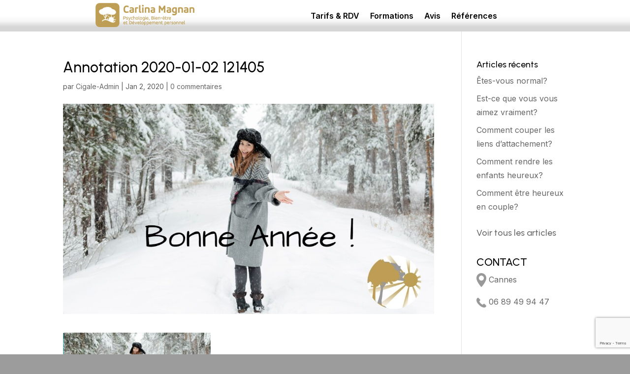

--- FILE ---
content_type: text/html; charset=utf-8
request_url: https://www.google.com/recaptcha/api2/anchor?ar=1&k=6Lc3t1kkAAAAAF8Hgg2Xu9SW5-JQJF83VH2bW3gb&co=aHR0cHM6Ly9jYXJsaW5hbWFnbmFuLmNvbTo0NDM.&hl=en&v=PoyoqOPhxBO7pBk68S4YbpHZ&size=invisible&anchor-ms=20000&execute-ms=30000&cb=714u8do00bd6
body_size: 48769
content:
<!DOCTYPE HTML><html dir="ltr" lang="en"><head><meta http-equiv="Content-Type" content="text/html; charset=UTF-8">
<meta http-equiv="X-UA-Compatible" content="IE=edge">
<title>reCAPTCHA</title>
<style type="text/css">
/* cyrillic-ext */
@font-face {
  font-family: 'Roboto';
  font-style: normal;
  font-weight: 400;
  font-stretch: 100%;
  src: url(//fonts.gstatic.com/s/roboto/v48/KFO7CnqEu92Fr1ME7kSn66aGLdTylUAMa3GUBHMdazTgWw.woff2) format('woff2');
  unicode-range: U+0460-052F, U+1C80-1C8A, U+20B4, U+2DE0-2DFF, U+A640-A69F, U+FE2E-FE2F;
}
/* cyrillic */
@font-face {
  font-family: 'Roboto';
  font-style: normal;
  font-weight: 400;
  font-stretch: 100%;
  src: url(//fonts.gstatic.com/s/roboto/v48/KFO7CnqEu92Fr1ME7kSn66aGLdTylUAMa3iUBHMdazTgWw.woff2) format('woff2');
  unicode-range: U+0301, U+0400-045F, U+0490-0491, U+04B0-04B1, U+2116;
}
/* greek-ext */
@font-face {
  font-family: 'Roboto';
  font-style: normal;
  font-weight: 400;
  font-stretch: 100%;
  src: url(//fonts.gstatic.com/s/roboto/v48/KFO7CnqEu92Fr1ME7kSn66aGLdTylUAMa3CUBHMdazTgWw.woff2) format('woff2');
  unicode-range: U+1F00-1FFF;
}
/* greek */
@font-face {
  font-family: 'Roboto';
  font-style: normal;
  font-weight: 400;
  font-stretch: 100%;
  src: url(//fonts.gstatic.com/s/roboto/v48/KFO7CnqEu92Fr1ME7kSn66aGLdTylUAMa3-UBHMdazTgWw.woff2) format('woff2');
  unicode-range: U+0370-0377, U+037A-037F, U+0384-038A, U+038C, U+038E-03A1, U+03A3-03FF;
}
/* math */
@font-face {
  font-family: 'Roboto';
  font-style: normal;
  font-weight: 400;
  font-stretch: 100%;
  src: url(//fonts.gstatic.com/s/roboto/v48/KFO7CnqEu92Fr1ME7kSn66aGLdTylUAMawCUBHMdazTgWw.woff2) format('woff2');
  unicode-range: U+0302-0303, U+0305, U+0307-0308, U+0310, U+0312, U+0315, U+031A, U+0326-0327, U+032C, U+032F-0330, U+0332-0333, U+0338, U+033A, U+0346, U+034D, U+0391-03A1, U+03A3-03A9, U+03B1-03C9, U+03D1, U+03D5-03D6, U+03F0-03F1, U+03F4-03F5, U+2016-2017, U+2034-2038, U+203C, U+2040, U+2043, U+2047, U+2050, U+2057, U+205F, U+2070-2071, U+2074-208E, U+2090-209C, U+20D0-20DC, U+20E1, U+20E5-20EF, U+2100-2112, U+2114-2115, U+2117-2121, U+2123-214F, U+2190, U+2192, U+2194-21AE, U+21B0-21E5, U+21F1-21F2, U+21F4-2211, U+2213-2214, U+2216-22FF, U+2308-230B, U+2310, U+2319, U+231C-2321, U+2336-237A, U+237C, U+2395, U+239B-23B7, U+23D0, U+23DC-23E1, U+2474-2475, U+25AF, U+25B3, U+25B7, U+25BD, U+25C1, U+25CA, U+25CC, U+25FB, U+266D-266F, U+27C0-27FF, U+2900-2AFF, U+2B0E-2B11, U+2B30-2B4C, U+2BFE, U+3030, U+FF5B, U+FF5D, U+1D400-1D7FF, U+1EE00-1EEFF;
}
/* symbols */
@font-face {
  font-family: 'Roboto';
  font-style: normal;
  font-weight: 400;
  font-stretch: 100%;
  src: url(//fonts.gstatic.com/s/roboto/v48/KFO7CnqEu92Fr1ME7kSn66aGLdTylUAMaxKUBHMdazTgWw.woff2) format('woff2');
  unicode-range: U+0001-000C, U+000E-001F, U+007F-009F, U+20DD-20E0, U+20E2-20E4, U+2150-218F, U+2190, U+2192, U+2194-2199, U+21AF, U+21E6-21F0, U+21F3, U+2218-2219, U+2299, U+22C4-22C6, U+2300-243F, U+2440-244A, U+2460-24FF, U+25A0-27BF, U+2800-28FF, U+2921-2922, U+2981, U+29BF, U+29EB, U+2B00-2BFF, U+4DC0-4DFF, U+FFF9-FFFB, U+10140-1018E, U+10190-1019C, U+101A0, U+101D0-101FD, U+102E0-102FB, U+10E60-10E7E, U+1D2C0-1D2D3, U+1D2E0-1D37F, U+1F000-1F0FF, U+1F100-1F1AD, U+1F1E6-1F1FF, U+1F30D-1F30F, U+1F315, U+1F31C, U+1F31E, U+1F320-1F32C, U+1F336, U+1F378, U+1F37D, U+1F382, U+1F393-1F39F, U+1F3A7-1F3A8, U+1F3AC-1F3AF, U+1F3C2, U+1F3C4-1F3C6, U+1F3CA-1F3CE, U+1F3D4-1F3E0, U+1F3ED, U+1F3F1-1F3F3, U+1F3F5-1F3F7, U+1F408, U+1F415, U+1F41F, U+1F426, U+1F43F, U+1F441-1F442, U+1F444, U+1F446-1F449, U+1F44C-1F44E, U+1F453, U+1F46A, U+1F47D, U+1F4A3, U+1F4B0, U+1F4B3, U+1F4B9, U+1F4BB, U+1F4BF, U+1F4C8-1F4CB, U+1F4D6, U+1F4DA, U+1F4DF, U+1F4E3-1F4E6, U+1F4EA-1F4ED, U+1F4F7, U+1F4F9-1F4FB, U+1F4FD-1F4FE, U+1F503, U+1F507-1F50B, U+1F50D, U+1F512-1F513, U+1F53E-1F54A, U+1F54F-1F5FA, U+1F610, U+1F650-1F67F, U+1F687, U+1F68D, U+1F691, U+1F694, U+1F698, U+1F6AD, U+1F6B2, U+1F6B9-1F6BA, U+1F6BC, U+1F6C6-1F6CF, U+1F6D3-1F6D7, U+1F6E0-1F6EA, U+1F6F0-1F6F3, U+1F6F7-1F6FC, U+1F700-1F7FF, U+1F800-1F80B, U+1F810-1F847, U+1F850-1F859, U+1F860-1F887, U+1F890-1F8AD, U+1F8B0-1F8BB, U+1F8C0-1F8C1, U+1F900-1F90B, U+1F93B, U+1F946, U+1F984, U+1F996, U+1F9E9, U+1FA00-1FA6F, U+1FA70-1FA7C, U+1FA80-1FA89, U+1FA8F-1FAC6, U+1FACE-1FADC, U+1FADF-1FAE9, U+1FAF0-1FAF8, U+1FB00-1FBFF;
}
/* vietnamese */
@font-face {
  font-family: 'Roboto';
  font-style: normal;
  font-weight: 400;
  font-stretch: 100%;
  src: url(//fonts.gstatic.com/s/roboto/v48/KFO7CnqEu92Fr1ME7kSn66aGLdTylUAMa3OUBHMdazTgWw.woff2) format('woff2');
  unicode-range: U+0102-0103, U+0110-0111, U+0128-0129, U+0168-0169, U+01A0-01A1, U+01AF-01B0, U+0300-0301, U+0303-0304, U+0308-0309, U+0323, U+0329, U+1EA0-1EF9, U+20AB;
}
/* latin-ext */
@font-face {
  font-family: 'Roboto';
  font-style: normal;
  font-weight: 400;
  font-stretch: 100%;
  src: url(//fonts.gstatic.com/s/roboto/v48/KFO7CnqEu92Fr1ME7kSn66aGLdTylUAMa3KUBHMdazTgWw.woff2) format('woff2');
  unicode-range: U+0100-02BA, U+02BD-02C5, U+02C7-02CC, U+02CE-02D7, U+02DD-02FF, U+0304, U+0308, U+0329, U+1D00-1DBF, U+1E00-1E9F, U+1EF2-1EFF, U+2020, U+20A0-20AB, U+20AD-20C0, U+2113, U+2C60-2C7F, U+A720-A7FF;
}
/* latin */
@font-face {
  font-family: 'Roboto';
  font-style: normal;
  font-weight: 400;
  font-stretch: 100%;
  src: url(//fonts.gstatic.com/s/roboto/v48/KFO7CnqEu92Fr1ME7kSn66aGLdTylUAMa3yUBHMdazQ.woff2) format('woff2');
  unicode-range: U+0000-00FF, U+0131, U+0152-0153, U+02BB-02BC, U+02C6, U+02DA, U+02DC, U+0304, U+0308, U+0329, U+2000-206F, U+20AC, U+2122, U+2191, U+2193, U+2212, U+2215, U+FEFF, U+FFFD;
}
/* cyrillic-ext */
@font-face {
  font-family: 'Roboto';
  font-style: normal;
  font-weight: 500;
  font-stretch: 100%;
  src: url(//fonts.gstatic.com/s/roboto/v48/KFO7CnqEu92Fr1ME7kSn66aGLdTylUAMa3GUBHMdazTgWw.woff2) format('woff2');
  unicode-range: U+0460-052F, U+1C80-1C8A, U+20B4, U+2DE0-2DFF, U+A640-A69F, U+FE2E-FE2F;
}
/* cyrillic */
@font-face {
  font-family: 'Roboto';
  font-style: normal;
  font-weight: 500;
  font-stretch: 100%;
  src: url(//fonts.gstatic.com/s/roboto/v48/KFO7CnqEu92Fr1ME7kSn66aGLdTylUAMa3iUBHMdazTgWw.woff2) format('woff2');
  unicode-range: U+0301, U+0400-045F, U+0490-0491, U+04B0-04B1, U+2116;
}
/* greek-ext */
@font-face {
  font-family: 'Roboto';
  font-style: normal;
  font-weight: 500;
  font-stretch: 100%;
  src: url(//fonts.gstatic.com/s/roboto/v48/KFO7CnqEu92Fr1ME7kSn66aGLdTylUAMa3CUBHMdazTgWw.woff2) format('woff2');
  unicode-range: U+1F00-1FFF;
}
/* greek */
@font-face {
  font-family: 'Roboto';
  font-style: normal;
  font-weight: 500;
  font-stretch: 100%;
  src: url(//fonts.gstatic.com/s/roboto/v48/KFO7CnqEu92Fr1ME7kSn66aGLdTylUAMa3-UBHMdazTgWw.woff2) format('woff2');
  unicode-range: U+0370-0377, U+037A-037F, U+0384-038A, U+038C, U+038E-03A1, U+03A3-03FF;
}
/* math */
@font-face {
  font-family: 'Roboto';
  font-style: normal;
  font-weight: 500;
  font-stretch: 100%;
  src: url(//fonts.gstatic.com/s/roboto/v48/KFO7CnqEu92Fr1ME7kSn66aGLdTylUAMawCUBHMdazTgWw.woff2) format('woff2');
  unicode-range: U+0302-0303, U+0305, U+0307-0308, U+0310, U+0312, U+0315, U+031A, U+0326-0327, U+032C, U+032F-0330, U+0332-0333, U+0338, U+033A, U+0346, U+034D, U+0391-03A1, U+03A3-03A9, U+03B1-03C9, U+03D1, U+03D5-03D6, U+03F0-03F1, U+03F4-03F5, U+2016-2017, U+2034-2038, U+203C, U+2040, U+2043, U+2047, U+2050, U+2057, U+205F, U+2070-2071, U+2074-208E, U+2090-209C, U+20D0-20DC, U+20E1, U+20E5-20EF, U+2100-2112, U+2114-2115, U+2117-2121, U+2123-214F, U+2190, U+2192, U+2194-21AE, U+21B0-21E5, U+21F1-21F2, U+21F4-2211, U+2213-2214, U+2216-22FF, U+2308-230B, U+2310, U+2319, U+231C-2321, U+2336-237A, U+237C, U+2395, U+239B-23B7, U+23D0, U+23DC-23E1, U+2474-2475, U+25AF, U+25B3, U+25B7, U+25BD, U+25C1, U+25CA, U+25CC, U+25FB, U+266D-266F, U+27C0-27FF, U+2900-2AFF, U+2B0E-2B11, U+2B30-2B4C, U+2BFE, U+3030, U+FF5B, U+FF5D, U+1D400-1D7FF, U+1EE00-1EEFF;
}
/* symbols */
@font-face {
  font-family: 'Roboto';
  font-style: normal;
  font-weight: 500;
  font-stretch: 100%;
  src: url(//fonts.gstatic.com/s/roboto/v48/KFO7CnqEu92Fr1ME7kSn66aGLdTylUAMaxKUBHMdazTgWw.woff2) format('woff2');
  unicode-range: U+0001-000C, U+000E-001F, U+007F-009F, U+20DD-20E0, U+20E2-20E4, U+2150-218F, U+2190, U+2192, U+2194-2199, U+21AF, U+21E6-21F0, U+21F3, U+2218-2219, U+2299, U+22C4-22C6, U+2300-243F, U+2440-244A, U+2460-24FF, U+25A0-27BF, U+2800-28FF, U+2921-2922, U+2981, U+29BF, U+29EB, U+2B00-2BFF, U+4DC0-4DFF, U+FFF9-FFFB, U+10140-1018E, U+10190-1019C, U+101A0, U+101D0-101FD, U+102E0-102FB, U+10E60-10E7E, U+1D2C0-1D2D3, U+1D2E0-1D37F, U+1F000-1F0FF, U+1F100-1F1AD, U+1F1E6-1F1FF, U+1F30D-1F30F, U+1F315, U+1F31C, U+1F31E, U+1F320-1F32C, U+1F336, U+1F378, U+1F37D, U+1F382, U+1F393-1F39F, U+1F3A7-1F3A8, U+1F3AC-1F3AF, U+1F3C2, U+1F3C4-1F3C6, U+1F3CA-1F3CE, U+1F3D4-1F3E0, U+1F3ED, U+1F3F1-1F3F3, U+1F3F5-1F3F7, U+1F408, U+1F415, U+1F41F, U+1F426, U+1F43F, U+1F441-1F442, U+1F444, U+1F446-1F449, U+1F44C-1F44E, U+1F453, U+1F46A, U+1F47D, U+1F4A3, U+1F4B0, U+1F4B3, U+1F4B9, U+1F4BB, U+1F4BF, U+1F4C8-1F4CB, U+1F4D6, U+1F4DA, U+1F4DF, U+1F4E3-1F4E6, U+1F4EA-1F4ED, U+1F4F7, U+1F4F9-1F4FB, U+1F4FD-1F4FE, U+1F503, U+1F507-1F50B, U+1F50D, U+1F512-1F513, U+1F53E-1F54A, U+1F54F-1F5FA, U+1F610, U+1F650-1F67F, U+1F687, U+1F68D, U+1F691, U+1F694, U+1F698, U+1F6AD, U+1F6B2, U+1F6B9-1F6BA, U+1F6BC, U+1F6C6-1F6CF, U+1F6D3-1F6D7, U+1F6E0-1F6EA, U+1F6F0-1F6F3, U+1F6F7-1F6FC, U+1F700-1F7FF, U+1F800-1F80B, U+1F810-1F847, U+1F850-1F859, U+1F860-1F887, U+1F890-1F8AD, U+1F8B0-1F8BB, U+1F8C0-1F8C1, U+1F900-1F90B, U+1F93B, U+1F946, U+1F984, U+1F996, U+1F9E9, U+1FA00-1FA6F, U+1FA70-1FA7C, U+1FA80-1FA89, U+1FA8F-1FAC6, U+1FACE-1FADC, U+1FADF-1FAE9, U+1FAF0-1FAF8, U+1FB00-1FBFF;
}
/* vietnamese */
@font-face {
  font-family: 'Roboto';
  font-style: normal;
  font-weight: 500;
  font-stretch: 100%;
  src: url(//fonts.gstatic.com/s/roboto/v48/KFO7CnqEu92Fr1ME7kSn66aGLdTylUAMa3OUBHMdazTgWw.woff2) format('woff2');
  unicode-range: U+0102-0103, U+0110-0111, U+0128-0129, U+0168-0169, U+01A0-01A1, U+01AF-01B0, U+0300-0301, U+0303-0304, U+0308-0309, U+0323, U+0329, U+1EA0-1EF9, U+20AB;
}
/* latin-ext */
@font-face {
  font-family: 'Roboto';
  font-style: normal;
  font-weight: 500;
  font-stretch: 100%;
  src: url(//fonts.gstatic.com/s/roboto/v48/KFO7CnqEu92Fr1ME7kSn66aGLdTylUAMa3KUBHMdazTgWw.woff2) format('woff2');
  unicode-range: U+0100-02BA, U+02BD-02C5, U+02C7-02CC, U+02CE-02D7, U+02DD-02FF, U+0304, U+0308, U+0329, U+1D00-1DBF, U+1E00-1E9F, U+1EF2-1EFF, U+2020, U+20A0-20AB, U+20AD-20C0, U+2113, U+2C60-2C7F, U+A720-A7FF;
}
/* latin */
@font-face {
  font-family: 'Roboto';
  font-style: normal;
  font-weight: 500;
  font-stretch: 100%;
  src: url(//fonts.gstatic.com/s/roboto/v48/KFO7CnqEu92Fr1ME7kSn66aGLdTylUAMa3yUBHMdazQ.woff2) format('woff2');
  unicode-range: U+0000-00FF, U+0131, U+0152-0153, U+02BB-02BC, U+02C6, U+02DA, U+02DC, U+0304, U+0308, U+0329, U+2000-206F, U+20AC, U+2122, U+2191, U+2193, U+2212, U+2215, U+FEFF, U+FFFD;
}
/* cyrillic-ext */
@font-face {
  font-family: 'Roboto';
  font-style: normal;
  font-weight: 900;
  font-stretch: 100%;
  src: url(//fonts.gstatic.com/s/roboto/v48/KFO7CnqEu92Fr1ME7kSn66aGLdTylUAMa3GUBHMdazTgWw.woff2) format('woff2');
  unicode-range: U+0460-052F, U+1C80-1C8A, U+20B4, U+2DE0-2DFF, U+A640-A69F, U+FE2E-FE2F;
}
/* cyrillic */
@font-face {
  font-family: 'Roboto';
  font-style: normal;
  font-weight: 900;
  font-stretch: 100%;
  src: url(//fonts.gstatic.com/s/roboto/v48/KFO7CnqEu92Fr1ME7kSn66aGLdTylUAMa3iUBHMdazTgWw.woff2) format('woff2');
  unicode-range: U+0301, U+0400-045F, U+0490-0491, U+04B0-04B1, U+2116;
}
/* greek-ext */
@font-face {
  font-family: 'Roboto';
  font-style: normal;
  font-weight: 900;
  font-stretch: 100%;
  src: url(//fonts.gstatic.com/s/roboto/v48/KFO7CnqEu92Fr1ME7kSn66aGLdTylUAMa3CUBHMdazTgWw.woff2) format('woff2');
  unicode-range: U+1F00-1FFF;
}
/* greek */
@font-face {
  font-family: 'Roboto';
  font-style: normal;
  font-weight: 900;
  font-stretch: 100%;
  src: url(//fonts.gstatic.com/s/roboto/v48/KFO7CnqEu92Fr1ME7kSn66aGLdTylUAMa3-UBHMdazTgWw.woff2) format('woff2');
  unicode-range: U+0370-0377, U+037A-037F, U+0384-038A, U+038C, U+038E-03A1, U+03A3-03FF;
}
/* math */
@font-face {
  font-family: 'Roboto';
  font-style: normal;
  font-weight: 900;
  font-stretch: 100%;
  src: url(//fonts.gstatic.com/s/roboto/v48/KFO7CnqEu92Fr1ME7kSn66aGLdTylUAMawCUBHMdazTgWw.woff2) format('woff2');
  unicode-range: U+0302-0303, U+0305, U+0307-0308, U+0310, U+0312, U+0315, U+031A, U+0326-0327, U+032C, U+032F-0330, U+0332-0333, U+0338, U+033A, U+0346, U+034D, U+0391-03A1, U+03A3-03A9, U+03B1-03C9, U+03D1, U+03D5-03D6, U+03F0-03F1, U+03F4-03F5, U+2016-2017, U+2034-2038, U+203C, U+2040, U+2043, U+2047, U+2050, U+2057, U+205F, U+2070-2071, U+2074-208E, U+2090-209C, U+20D0-20DC, U+20E1, U+20E5-20EF, U+2100-2112, U+2114-2115, U+2117-2121, U+2123-214F, U+2190, U+2192, U+2194-21AE, U+21B0-21E5, U+21F1-21F2, U+21F4-2211, U+2213-2214, U+2216-22FF, U+2308-230B, U+2310, U+2319, U+231C-2321, U+2336-237A, U+237C, U+2395, U+239B-23B7, U+23D0, U+23DC-23E1, U+2474-2475, U+25AF, U+25B3, U+25B7, U+25BD, U+25C1, U+25CA, U+25CC, U+25FB, U+266D-266F, U+27C0-27FF, U+2900-2AFF, U+2B0E-2B11, U+2B30-2B4C, U+2BFE, U+3030, U+FF5B, U+FF5D, U+1D400-1D7FF, U+1EE00-1EEFF;
}
/* symbols */
@font-face {
  font-family: 'Roboto';
  font-style: normal;
  font-weight: 900;
  font-stretch: 100%;
  src: url(//fonts.gstatic.com/s/roboto/v48/KFO7CnqEu92Fr1ME7kSn66aGLdTylUAMaxKUBHMdazTgWw.woff2) format('woff2');
  unicode-range: U+0001-000C, U+000E-001F, U+007F-009F, U+20DD-20E0, U+20E2-20E4, U+2150-218F, U+2190, U+2192, U+2194-2199, U+21AF, U+21E6-21F0, U+21F3, U+2218-2219, U+2299, U+22C4-22C6, U+2300-243F, U+2440-244A, U+2460-24FF, U+25A0-27BF, U+2800-28FF, U+2921-2922, U+2981, U+29BF, U+29EB, U+2B00-2BFF, U+4DC0-4DFF, U+FFF9-FFFB, U+10140-1018E, U+10190-1019C, U+101A0, U+101D0-101FD, U+102E0-102FB, U+10E60-10E7E, U+1D2C0-1D2D3, U+1D2E0-1D37F, U+1F000-1F0FF, U+1F100-1F1AD, U+1F1E6-1F1FF, U+1F30D-1F30F, U+1F315, U+1F31C, U+1F31E, U+1F320-1F32C, U+1F336, U+1F378, U+1F37D, U+1F382, U+1F393-1F39F, U+1F3A7-1F3A8, U+1F3AC-1F3AF, U+1F3C2, U+1F3C4-1F3C6, U+1F3CA-1F3CE, U+1F3D4-1F3E0, U+1F3ED, U+1F3F1-1F3F3, U+1F3F5-1F3F7, U+1F408, U+1F415, U+1F41F, U+1F426, U+1F43F, U+1F441-1F442, U+1F444, U+1F446-1F449, U+1F44C-1F44E, U+1F453, U+1F46A, U+1F47D, U+1F4A3, U+1F4B0, U+1F4B3, U+1F4B9, U+1F4BB, U+1F4BF, U+1F4C8-1F4CB, U+1F4D6, U+1F4DA, U+1F4DF, U+1F4E3-1F4E6, U+1F4EA-1F4ED, U+1F4F7, U+1F4F9-1F4FB, U+1F4FD-1F4FE, U+1F503, U+1F507-1F50B, U+1F50D, U+1F512-1F513, U+1F53E-1F54A, U+1F54F-1F5FA, U+1F610, U+1F650-1F67F, U+1F687, U+1F68D, U+1F691, U+1F694, U+1F698, U+1F6AD, U+1F6B2, U+1F6B9-1F6BA, U+1F6BC, U+1F6C6-1F6CF, U+1F6D3-1F6D7, U+1F6E0-1F6EA, U+1F6F0-1F6F3, U+1F6F7-1F6FC, U+1F700-1F7FF, U+1F800-1F80B, U+1F810-1F847, U+1F850-1F859, U+1F860-1F887, U+1F890-1F8AD, U+1F8B0-1F8BB, U+1F8C0-1F8C1, U+1F900-1F90B, U+1F93B, U+1F946, U+1F984, U+1F996, U+1F9E9, U+1FA00-1FA6F, U+1FA70-1FA7C, U+1FA80-1FA89, U+1FA8F-1FAC6, U+1FACE-1FADC, U+1FADF-1FAE9, U+1FAF0-1FAF8, U+1FB00-1FBFF;
}
/* vietnamese */
@font-face {
  font-family: 'Roboto';
  font-style: normal;
  font-weight: 900;
  font-stretch: 100%;
  src: url(//fonts.gstatic.com/s/roboto/v48/KFO7CnqEu92Fr1ME7kSn66aGLdTylUAMa3OUBHMdazTgWw.woff2) format('woff2');
  unicode-range: U+0102-0103, U+0110-0111, U+0128-0129, U+0168-0169, U+01A0-01A1, U+01AF-01B0, U+0300-0301, U+0303-0304, U+0308-0309, U+0323, U+0329, U+1EA0-1EF9, U+20AB;
}
/* latin-ext */
@font-face {
  font-family: 'Roboto';
  font-style: normal;
  font-weight: 900;
  font-stretch: 100%;
  src: url(//fonts.gstatic.com/s/roboto/v48/KFO7CnqEu92Fr1ME7kSn66aGLdTylUAMa3KUBHMdazTgWw.woff2) format('woff2');
  unicode-range: U+0100-02BA, U+02BD-02C5, U+02C7-02CC, U+02CE-02D7, U+02DD-02FF, U+0304, U+0308, U+0329, U+1D00-1DBF, U+1E00-1E9F, U+1EF2-1EFF, U+2020, U+20A0-20AB, U+20AD-20C0, U+2113, U+2C60-2C7F, U+A720-A7FF;
}
/* latin */
@font-face {
  font-family: 'Roboto';
  font-style: normal;
  font-weight: 900;
  font-stretch: 100%;
  src: url(//fonts.gstatic.com/s/roboto/v48/KFO7CnqEu92Fr1ME7kSn66aGLdTylUAMa3yUBHMdazQ.woff2) format('woff2');
  unicode-range: U+0000-00FF, U+0131, U+0152-0153, U+02BB-02BC, U+02C6, U+02DA, U+02DC, U+0304, U+0308, U+0329, U+2000-206F, U+20AC, U+2122, U+2191, U+2193, U+2212, U+2215, U+FEFF, U+FFFD;
}

</style>
<link rel="stylesheet" type="text/css" href="https://www.gstatic.com/recaptcha/releases/PoyoqOPhxBO7pBk68S4YbpHZ/styles__ltr.css">
<script nonce="eGL4Fdid9RKpILCNrwkasg" type="text/javascript">window['__recaptcha_api'] = 'https://www.google.com/recaptcha/api2/';</script>
<script type="text/javascript" src="https://www.gstatic.com/recaptcha/releases/PoyoqOPhxBO7pBk68S4YbpHZ/recaptcha__en.js" nonce="eGL4Fdid9RKpILCNrwkasg">
      
    </script></head>
<body><div id="rc-anchor-alert" class="rc-anchor-alert"></div>
<input type="hidden" id="recaptcha-token" value="[base64]">
<script type="text/javascript" nonce="eGL4Fdid9RKpILCNrwkasg">
      recaptcha.anchor.Main.init("[\x22ainput\x22,[\x22bgdata\x22,\x22\x22,\[base64]/[base64]/bmV3IFpbdF0obVswXSk6Sz09Mj9uZXcgWlt0XShtWzBdLG1bMV0pOks9PTM/bmV3IFpbdF0obVswXSxtWzFdLG1bMl0pOks9PTQ/[base64]/[base64]/[base64]/[base64]/[base64]/[base64]/[base64]/[base64]/[base64]/[base64]/[base64]/[base64]/[base64]/[base64]\\u003d\\u003d\x22,\[base64]\x22,\x22HibDgkjDlnLDqkxBwptHw7k8Z8KUw6wdwqpBIhdyw7XCpjzDuEU/w4ZNZDnCpsKRciINwpkyW8OZZsO+wo3DiMKDZ01RwqEBwq0VI8OZw4IXNsKhw4tdUMKRwp1PZ8OWwowpFcKyB8OqPsK5G8ObXcOyMRXCkMKsw69wwq/DpDPCtWPChsKswoMHZVkTB0fCk8OAwoDDiAzCqMKDfMKQIBEcSsKJwp1AEMOGwrkYTMOIwqFfW8O7NMOqw4YsGcKJCcOQwr3CmX5Cw4YYX0LDuVPCm8KhwqHDkmY+EijDscOrwro9w4XCtsOtw6jDq0XCogs9PW08D8OkwqRraMO5w53ClsKIa8KhDcKowo4jwp/DgWXCkcK3eH4/GAbDksK9F8OIwpHDl8KSZDLCjQXDsWZsw7LChsONw6YXwrPCq37Dq3LDvB9ZR3AmE8KeXMOlVsOnw4cewrEJIjDDrGc+w5dvB37DisO9wpR3bMK3woc5c1tGwqN/w4Y6dsOWfRjDo1UsfMOwPhAZUMKwwqgcw5PDksOCWx/DixzDkS/ClcO5MwrCrsOuw6vDmH/CnsOjwrnDiwtYw7zCvMOmMSlywqI8w4cRHR/Dh2ZLMcO+wqh8wp/Dgz91woNkecORQMKXwqjCkcKRwpnCuWsswpFRwrvCgMO+wqbDrW7DuMOmCMKlwq3CizJCFl0iHi/CicK1wolLw6pEwqE2MsKdLMKjwojDuAXCszwRw7xsP3/DqcK7woFceGdnPcKFwqwsZ8OXbXV9w7AjwrlhCyzCvsORw4/CvMO0KQxXw67DkcKOwqHDmxLDnGLDi2/CscOxw6REw6wLw7/DoRjCuAgdwr8leDDDmMK4BwDDsMKmCAPCv8O5esKAWSvDsMKww7HCiUcnI8OJw5jCvw8/w6NFwqjDtCUlw4oWcj14VsOdwo1Tw6U6w6k7NWNPw68LwopcRGkIM8Okw4zDin5Ow7RASRgvfGvDrMKmw5dKa8ORKcOrIcOvNcKiwqHCth4zw5nCpsKFKsKTw5dNFMOzdzBMAHdIwrpkwoJgJMOrEWLDqwwzOsO7wr/DtMKnw7wvPQTDh8O/cHZTJ8KYwrrCrsKnw6TDusOYwoXDmsOfw6XClVtHccK5wq8fZSwGw4jDkA7DncOJw4nDssODSMOUwqzCvcKHwp/[base64]/CksOCwrDCtmxvwohmKXrDgMKXw5TCv8K8TxcIGwsCwrkBSsKTwoNNDsKKwp/[base64]/VzPCs8Kpw6wSIsKHeMO6bx96w5tywpjCoRzCi8K2w7/Dn8Kyw7XDiywvw6vCl10Mwo3DoMKqdMK8w6bCi8KqVnTDgcKoYsKQKMKjw7xxF8Occ1nDrMKmFgTDi8OVwofDo8O1KcKNw5fDkWjCssO/[base64]/Do0cew5gpDFfDkcKSwobCpMODw6rDk8K/dcObw6XCuMKOVsO3w47CsMKGwqPDrAUdKcOcw5PDjMOxwp9/TBRDM8Oiw6HDm0dow4xmwqPDk1Niw77DhG7CiMO4w5zDncOhw4HCkcOcc8KQO8O2BsKfw6EMwrszw7Qww5XDisO4w6svJsKYB0LDoBTCmjHCqcK/wpHDuCrCnMKrfh1IVh/DoBnDrMO6LcKoYVbCn8KGKVkHfsO8WHbCpMKTMMOzw5ZtSkomw5HDrsKEwpbDuigQworDhMKEHcKHCcOcWAHDvmVBTATDq0/ClinDsQEwwohLEcODw7taJ8OzQcKdLMOFwpBPDRjDv8K3w65YFsOOwqp6wr/ChEp9w6HDqx9WX1Z9Ny7CpMKVw4F/wq/DgMODw5xUw6PDlGYGw7UqSsKaT8O+T8KCwrjCr8KqITLCsG0ywrcwwqI7wrgQw6tMHcO5w7vCsBg9FsOAJ2zDn8KfAkXDm303QR/DuAXDi2bDm8K6wrpOwoF6Ey3DmxUYwoDCgMKww5xHTcKcWD3DiRbDusO5w6w+fMOjw7NYYMOCwpDDuMKww6nDtsKbwpNyw6EMYcO9wrgjwoTDkxtoEcOzw67CvR1UwpzCr8OgMgVuw6F8wpPCn8KiwrkACcKVwpgkwrvDscOaAsK2CcORw7s3ODTCjsOaw6g3DTvDj0/Crw8tw6jCh2AJwqXCtsOGHsKBBB0ewp/[base64]/DmwbDuinDqwzDvhXClcOJdVPDrsOsw7dESXLDvhHCrWfDoTfDoEcvwrjCvcKZCmUawpMKw4bDlcOrwrMfC8K/f8Obw4UGwq1TdMKZw5nCtMOaw51NeMOSXTrCgSzDkcKyS1HDlhRjHcOZwq8pw5rDgMKnMijDogE9P8KCLMK4UDU4w5hwO8OwMsKXecOTwoEuwq1pZcKKwpclJVVEwqMlE8Kxw51XwrlewqTClRtzA8Obw5hew6ERw7zCosOGwrfCg8OMQcKycDAMw6VCc8OYwq/DsC/[base64]/[base64]/w79IQsKvwr7Dqx0fFsOjw67DpsONw5vCmXcEDMOMAcK4wrZhJ0Ijw44tw6DDi8KtwrQuWzrCiCbDjMKIw4ZEwrdewr7DsiFYJcOwYg1lw7TDtk/[base64]/DuX3CvsO2PwEVJnvCjgrDr8O5wr7CnsK5Rl7CkF3Dn8ONYMO5w57CvBpDw44IZsK5ZxJuU8K5w5Zkwo3ClWd6SsKzGTJ0w4HDrMKEwq/CqsKwwoXCicKzw7Q0OMK+wog3wpLCrMKVXGctw5nCgMK/wqnCo8Kwa8Knw6UODnxnwpcRwqYNEyhAwr8UWsORw7g/[base64]/[base64]/RA/CqFXDksOKwpccbQTCkcOvw4/CnsKxLsKnw7cEHlLCj3xFDzrDi8OoTBrDvHLCjQpGwpV+Wn3CmEotw7zDnlY2wrbCsMOAw5vCljbCg8KVw7FowrHDuMOWw441w6NcwrDDpUvCu8OlJRYlVMKVTxUHQcKJwoTCrMO6wo7Cn8Oaw4HDmcKnf1HCpMONwq/[base64]/Ds0oow5R/w5xMwo3Cg2AOJ0ZFwr1bw6LCjcK4dEQELcO6w6cmRjMFwpVUwoYWK3NlwpzCrEvCtHtUdsOVbQvCusKmEXpjbV/[base64]/[base64]/[base64]/DgMK/SydZw4Zbwrdvw6FOwr/CtcOVf8Orw57CpsOwUCFpwqA9wqFBbsOXH1Rlwoh0wqbCusOOTgV0IcORwpHCisOfwonCviB6JMOqOsOcbzs4C0fCjlZFwq7DkcONw6TCm8KAw6DChsKRwrs/w43DpAQCw74RHzQUXsKpw6TChyrDmQbDsjY+w5bCn8O0PkbCpiJIe0jDqkzCuE0gwqZtw4DCncKyw43DqkjDp8Ksw63CuMOew5JUc8OWAMO9HBtTMDgqQsKkwo9Qwq5jwo42w4RswrJ3wqx2w7vDgMO0WTZ1wrB3fyjDv8KABcKiw7/Cv8KYM8OhSD/[base64]/CnHh5w7rDncKiOD7DhVHChMOsLmHDsk/Cr8KrGsOMWcO0w7HDocKCwpkdw7PCr8OPXAnCryDCr0zCv2phw7/[base64]/CqRzDmV7DlB3DjsKNAsKOHGhLHzdvIcKfF8O1EMO+OGIVw6TCgErDisOUdsKgwpHCtsONwrV9asK/wqXCkyvCq8KSwoHClFYpwrcPwq/CqMKaw77CiHvDuB49wobCuMKOw4QKw4HDsCgJwpPClHxfOsOEGsOSw6Rsw5pDw5bCgcO0Hwhdw7BJw4DCiD3DhnPCrxfDlXkvw4V3QcKdWj/DnRQFYEELWsKqwqHClQ1Dw63Di8OJw7TDtnd3Onc0w4/CqGDDuUctJjpEBMK7wrgAUsOMw4fDniMmb8OIwo3CgcKJQcO/DcOBwq1+ScOBXksoZcOEw4PCq8Kzw7N7w4UZbUrCmx/CvMKrw4LDgsKiJjl/ImxeEhbDm0XDkGzDoRpkwqLCsEvCgCDCpcKew7g8wpYHMXofCMOew6jCljQPwoPCuixrwpzChmAew7Ajw5ltw5cAwq/CqsObJsOSwpNYfl1iw4/[base64]/[base64]/[base64]/OCsHw5khw6DDsCMZEsOHVsK7KMO9wr7CtMKKHwrCvMKpUsK6RcOvw6ASw6trw6/DrMO6w7dZwq3DisKWwpYMwpnDsGnCgTECw4U/[base64]/DtMKsw5RNLTLCvMKgVTTDvmAUwrLCpgbCtFPDnhJ7wrjDpSTCvwJlHjtsw4DCr3zCnsKfTCVQRMOzAlbCi8Opw4rDkhbCiMO1RWl+wrVDwqRVSS7CpwrDlsOXw4Qiw6/Clj/DsAVlwp/DngNPOk4nwogNwrvDt8Ohw6Eqw7F6TcOqd0c0Ky5kSHDDqMKkwr4Kw5Eew6zDiMK0BcOET8ONGGnCojLDscK6YF5jKWgNwqdUBz3DscKIDMOswp7Dr3bDjsKewrfDtMOQwqHDvSrDmsKhSHHCmsKzw7/Dr8KWw4zDi8ONPSHCvHjDpcOgw6vCq8KKccKowofCqEJLAkBFesOjLH1aCMKrO8OVEBhswr7DtMOUVMKjZ0EGwrDDlkEOwqBBWcKqwoDCoC5yw7M8U8KcwqTCvMKfw6HDl8K/HcKfDSNKAw/DlMOxw7gywr1jUnc+w6LCu27DkcOtw4jCpsOFw7/[base64]/CgsOLw5XCtWZQw6xFwpLCgmcAPjl+w5DDgB/DmFAxXDoYByZzw6XDtht8CgpPdsKkw5YHw6zCkMKKQcOLwpd9EMK2PcK1dGdQw67DnA3DtcKqwrnCg23Du1rDqzMTdTE2Oi8zVMK4wrdMwolEDzUQw4LCjxRtw5HCiUVHwpM9CGjClmghwprCq8Kgw7UfCX3CkT7Dq8KEFcKxw7HDhWEkNsKVwr3Dr8KLImQ/wovCj8OeVMKWwpPDlCTCkFQ7WMK+wrzDksOzIcK1wp9Mw6s/B2zCs8KpPhJSIyDCjB7DusOXw5XCocOJw6TCt8OyQMKcwqzDpDjDgw/DmUYBwrPCq8KNHMK8A8K+Ol8fwpMfwrJgUB/DmjFUw5rCkw/Ctxp2wpTDoULDoX5ww6DDpnciw5MNw6zDgAvCrRwTw5DClkJLL3NVUXfDi3sPBcOgWHnCr8K9dcOow4AjIMKJwonDk8OYw5TCi03ChigoPiA+KnY9w4DDjzlZfB/CpzJ0wpbCj8KtwrNxTsODw5PDtRs2AMKNQzXCvErDhkZ3wrTDh8KrdwQaw4/DmQjDo8OgB8KTwocywrcYwosIe8OYQMKSw5TCrsOPNiJHwovDp8KvwqNPbcOOwrjDiAjCu8OYw7gZw5fDpsKRw7HCmsKsw5DDh8K6w4hNw6LDtsOtdmoeEMKgwrXDoMOtw5AHFgs3wqlWH0bDuwTDtcOSw5vCtcKmCMK+SCvCh0Ylwod4w6IBwr3CnjLDmcO/ejbDuEPDv8OiwofDpQPDlULCqMOywrlXOBfCr3YSwq5iw5tpw4FkCMOSFB92w6XCm8KCw43CqCTClgrCgjrCjXjCvAl5QsOGGnxTJ8KGwoPDviw5w6bClQjDssKCFcK1KWjCjcK2w7/CmxzDiAMTw4nClAIWbElIwqpNE8OxHsK6w6jCg0XCvmvCu8OMScKDDyJyHgdMw4vDocKew7DCjVxfYgrDmUV7EMKbKRlLQkTDq0rDmX0XwpYew5cNRMKpw6VYw6k/w655asOrDmk/[base64]/Cr8KkwrvCtVXCoMK+bsK/IcKtwrPDknhIQVlvfcKmTcKdD8KBwoLCncO1w60Iw79Ww4HCvCUkwpvCoWvDi0vCnmPCnkYow6fDjMKiGsKbwptFcgApwr3Ct8O5C33CmnFHwqs2w69jHMKFe1AIb8KrKEPDshk/wpYmwo7DusOVVcKYNMOYw7xww43CgsKQTcKNUMKBY8KmGEQJw5jCg8K6MiPCnR7DusKLd1wcehYGBVHCmsOeGMObw7V/PMKcwplhN33DrSPCjHzCo1nCtsKofAvDvsOiPcKDw6EoZ8KBPVfCmMKpLCw5VsO/M3VgwpdgcsOPIhvDkMOUw7fCqFlNcMKpcS0iwr45w7nCp8OYKsKCA8Odw6YFw4/DvsK9w5bCpkxADcKrwqJqwo/DgmcGw7vDixTCtsKNwq46wrHDq1TDgStGwoV/[base64]/CiyUdUMKEw6ddUyDCmMOwwpjCmg7CtcO/w5DDjVdrEAPDnxzDgcKZwr51w47DsklEwprDn2Yew6zDvkw2E8KaTsKrPMKrwrNUw7DDncO8MnjDgRTDsjXCt2zDvEfDhkzCqxLCvsKFD8KKJMK0GcKDRnrCvn5Lwp7Cs3IkFmseaizDiHjCpD3Cn8KUcmxHwpZVwoR2w7fDo8O/em0aw5zCn8K7wrDDoMOMwrPDtcObJlnCkR0oEcKwwrPDvRpXwophQ1PChB8zw6bCvcKARS3ChcKsOsO8wp7DgUozCcOmwq/Cgj1HMsOcw5EEw5VVw47DnBXCtxgnDsO/w6Yaw658w4IhYsOhfQDDnMKpw7Q7RsK1SMKnBWLDs8KxARF9w6AVwoTCqMKIBQnCi8OZHsOzesK/PsOSRMKgHsO5wr/Cr1Fhwql0W8O2FsK5wrxUw61MJsOkS8KgYMOBNcKAw6Y8OGvCsnjDrsOgwqTDssOObcK7w5vDsMKMw7wmc8K4KcORw74hwqBRw6lowrJYwq/[base64]/Dlm/CtcODw4jCncKPwqZLD2p2wpLDogvCpsKPcUlXwq/CvMKNw5YxMmIWw4bDm3bDncKNwp8FU8KoX8KAw6XCsm/DssObw5oDwocnXMOow6BWEMKRw4vCicOmwqjCqHzChsK5wrpLw7BSwoFtJ8OLw7Iow6rCkgNGHwTDnMKAw59mQRgZw4fDgknCgcK9w7sSw6bDphPDvSlaZ3PCh0nDkmoFGGDDtHHCiMKfwp7CkcOVw7wJRcOUeMOiw4/CjwPCkEnCoS/DqzHDn1TCq8Obw4ZlwoRNw6tzYSPDkMO0wpzDocKswr/[base64]/DtHgxwpApwqc8bWxuwqZewpEpwqzDtzUpw5DCgsOfw5YgWMOwWcOXwqwawq3CjQXDo8ONw7zDosKrw6oKZcO/w7kCb8O4wrvDnsKIwqlnR8KVwpZcw7LCmBbCosK7wp5BAMKleCZ7wpfChsK4HMKWPQRRdMOGw6ppR8KIQsOSw6ExEx87PsOeNsK/w41lMMOECsOyw6hJwobDmEvCq8OUw7DCvn/DqsOpCELCvMKMN8KJA8Ofw77DkQZVBMK8w4fDncKFE8K3wrlVw53CjUoPw4YZXMKRwonCk8KuWcOdRGzCnG8OVRlmUjzCtBnCiMKqRlgBw73Dun50w7jDgcOVw7HCnMORLU3CqgTDogvDv0BhFsOgdj8Pwq3CiMOGI8ORJUFTFMK7w4pOwp/DtMOCccOyfELDnjDCvsKVKsOUDMKdw5lMw5/[base64]/GyJlwoHDt0zCoHQaKMOfQ0fDsMKiCmXCr8K+BsOOw4xIAljCnSlzdmXDiWBywoMqwpjDpzRWw4sCe8KUU1IpDMOKw4RTwpJ5fCpkKMObw5AzTMKTfcKUe8O3VXPCk8K+w41mwq/CiMOXw7TDqcOHFQXDt8K1JMOccsKED1/ChiHDlMOEw7bCt8O5w6c7wqfDgsOxw4zCkMOBUlJGFsOswoFkwo/[base64]/[base64]/[base64]/a8OQw7bDlcOPwpHCssOXZcOSw5vDrMOiw67CrQxgbsOYaBnDu8Osw5cKw4DDpcOtI8K2bBvDnhbCg2Rxw6jCmsKdw78WKmwlN8O1FVzCkcOSwqzDo3ZLaMOJUgjDnm8Bw4/CssKaSTzCvHR9w6rCsAbChyZLfn/CmEM8PF8NK8KTw5rDvivDmcK2fnwKwoZBwoPCtWETAsOHEgPDuyc1w6rCt1s0ZsOUw4PCuQ1OVzXCucOBTxFSIQ/[base64]/[base64]/[base64]/DqglFRMK5w5Ukwo7DjcO/[base64]/DlTY5w4fCqkJnw6AmHw/CvwvCsF/Ci8OmdcOgJcOEQMO6SQZ3XWpxwpZmD8K7w4vDuXgIw7sFw5DDvMKwPMKbw751w73DgQ/[base64]/DgT80byV7SywRIMK/woXCscO2ScO6RVZuCnfCrcKpRcOeGsKOwpclV8KiwqVlRsKFwrQFGz0jDmgsRGoWWMOfCArClGvCt1YJw758w4LCqMOtSxEqw7BdP8Otwr/CjsKYw77ClsO0w5/DqMOYKsObwqYwwr/CiETDhsKMcsKSfcK8SSbDt3hPw7U+X8OuwovDgmVzwqUSQsKdAzLDv8Oyw5xvw7/Cg3Rfw6HDp0Ryw6vCsjcDw50sw75FJnbCrMK8LsOpw710wq7CtsKAw73Ch2/DmMKYaMKBw47Dq8KZX8OgwrfCrHTDncOCO3HDmVMsUcO8wp7CqcKBLAl7w7xYw7MGAT4DSsOJwr3DgMKqwrPCvn/Ck8Odw7JkNjPCrsKRSMKMwpzClmIUwobCr8Ocwp4DKMOCwqhvTsKnFSbCn8OmDxjDqxHCmjDDsDLDlsOnw6FAwrTCrXxmDHh8w7jDmFDCoQ19E281IMOobsKGQXTCksOBGWU3UiPDtGPDvcOuw6Z1wp7DjMOmwqoGw7hqw6/[base64]/[base64]/Dt8OlK3w9w4RjwoMIRX8cBMO1wpjCjWHCu8OhSjDCvcKEA1ULw4hjw6VzQ8K2Y8OawoEfwpjClMK5w5sCwpVzwrEvOSHDrnDDpsKoKlZ/w5PCoC/DncKOwp8SasOtwpfCs3MNQcKfPXXCpMOAF8O+w6Eiw7Qow7svw6YIJcKCWWUkw7RZw73Cr8KeTE0wwp7CpWgDX8K0w5PDlcKAw4AWTDDCn8KIe8KlPx/DknfCiG3DpsOBFQ7DjF3CtxLDmsOdwoLCsx9IUTAyLjcFUcKBasKew5LCqkPDtEASw4rCvXheGH7DoBnDjsOxwqXCnXUkfcK8woAxw7QwwoDDpMKAwqoCTcOEfg42wqY9w57CqsO/[base64]/Ckh40e0hrw5wWw7nCikNhTD8pcAk5wq0pbSdIKsOZw5DCmjjCgCwzO8OawpxSwoQCwovDjsOLwrdPd1LDl8OoLE7Cgxw9woJBw7PCmsKmbMOqwrZtwo/Ch39gP8OVw4fDoGHDrxrDjcKcw4p9wqhNKV1owrnDp8O+w5/Crhwww7nCucKTwoNfXUlywq/DoAPDojBnw7/Cii/[base64]/Cn30LS8KCwp7Dt8KwOlbChWUUwoDDlsO+IcKkGRU3w7zDsAsseglaw74VwoBdNsOYJsOZKCrDtcKqRlLDs8KMHlDDk8OxPgd/RTEULcORwqk2Dyp2wo4hKBzCqWc2LBFrS3M/ZD7CucKDw77Cl8K2bcOxAjDCgTrDlcKuWMKYw53CoBIcNQ4Fw73DmcKGck/DmsK5wqhPTsOIw5chwpLDrSbChsOiIC5iLSQPU8KZEiEfwo7DkAnDlCvCmjPCrcOvw5zDnmx+azgnw7rDpEl5wql/[base64]/CkmLDm8OXfmZ2MG/CqcKGDjBTRBEhw7wtw7nDuB3DrMO2AcOYSBbDtcOhEwfDicKaK0Ysw7HClUHDk8OZw47DtMOxwoQfwqzDocOpVTnCg0jDoGovwpEUwqHDgyxswpDDmT/Djy4bw4rDqD1EOsO5w57DjDzDkD0fwr4fwozDqcKxw74ZO0VeGcOoKsKXIMO9wq14w5zDjcK6w6U2URg/EMOMN1M5ZU0cwqXCiAbCsCkWXloVwpHCiSRYw5XCqVt4wrvDphfDv8KBG8KdXg0Nw6bCg8OgwpzCisOmwr/DuMOOwrTCg8OcwprDlBXDrX0gwpN1wpDDvh/[base64]/wp/Du3PDssKiw57CicKzFDHDkg7Dl8O/w58awqbDisKiwqNGw4A3EyPDvUbCiWrCpMOWJsKfw4UpMRDCucOswoxsDQ3DpcKLw6PDmgTCncO+w5jDgsOEVmpzTsKHCRfCrMOlw70RFcOrw5BWwpElw7vCtsOYAmnCssKXdSYOXMOiw6tzeXZrCFvCqF7DhCsBwolswp0kDi4gJ8OtwqN5ETzCrw/[base64]/Ctn4UwrvCtMKxw5ZkJExkworDocK0Jwh+HWHDksOJwpvDuxZ6OMKHwrDDqcOGw6zCqsKZFD/DtXvDksOfOcOaw51PYWYlaQTDhUQlwr/Dj1R1c8OpwrDCtsOQUDxBwoEnwp3DlRzDo2UlwrEZTMOkNggvw7DDigPCiAVbIH/Coyp8DsKdMsOCwrzChUwNwqxNR8Olw6TDjsK+C8KSw4HDmcKpw6lHw5QLcsKHw7jDkMKDABRHYsOeYMOcJsO6wrl0U0Fcwpk3w7I3bSANMTbCqHNnF8K2XEoHcWk4w4xRC8Kfw4LChcO+BkRTw61OecKBGsO/w6x+eEfDg2MrIMOoYWjDm8OCNMOowo5ZAMKbw43Dn2ABw78cwqBhbcKTYDjCisOYAsO5wr/[base64]/DjVnDncOkworDtcOoFMOQPsO4wpRETHBcUsK9w5HChsKsbcKgK2xhdcO0w7F9wq/DtWZlw53CqMOmwoBzwr4lw6DDrRvDikjCpGfCvcKOY8KweCwKwrfDrXDDkz0KXBjDnxzCq8K/[base64]/CqVXCs8ODwrcfMy3Cl8OzcVw7P8Ofw7pmw6AxHFdiw45Ow6FQRi3CngsYMsKKScOQXcKewqE0w5UVwrDCmExxaEfCqlcdw4xQFQ5/G8Ktw4vDhAQ5ZHvCp2DDusO+OsOzw7LDtsOyVCIJCTlyUxbDkUzClXvCmDc5w6IHw7hYwpEAYzwwfMKCUDQjw6JmEy3CjcK3IEDCl8OgdMKYe8Ofw4rCmcK/w7I6w5BWwrI1dMOfV8K6w7rDqMOkwrwlHsKGw7NXwrPDmMOPOsOOwplVwrJUZFt0QB0rwofCpsKWUcO6w70Mw5LCn8KbIMOPwonCm2TCtXLDohA6wo0wA8OowrLDncOVw4XDrEDDmiY5PcKVVjN/w6PDkcKac8OEw6NXw7JuwozDllvDuMOcAcOZZ1lXw7UYw64hclsswppuw77Cozk1w6pZesKTwqTDjcOmwrA1ZsOlSV9Xw5wOScO+wpDDgRLDtD44HSJvwoIJwo3DocKNw6vDocK/w5DDscKrJ8Oyw7jDsgEYFsONEsK5wrVXwpXDgMOyIlfDs8OXHSPCj8OPVsODGiZbw4PCjD3DqlfDm8Kqw7vDksKLe3JmfMKyw65/Yld6woXDijwRcMKnw4LCsMK0RUjDpShlfh3CmF/DmcKpwpHCklrCi8KHw7DCoWHClmHCtWoFesOAF0gvGW/DrC9/[base64]/BMKWwrnDuijCgErCmQs0wojDrsOtT23CgDUlYgjDo8OWV8K3VFLDoj/DpMKjU8KxR8OBw5zDr10zw4zDr8K/[base64]/Do1YlRzFsw7DCo8KAY8OSTMKBSsO0w5LDt2/[base64]/[base64]/[base64]/w6TDvxvCnCxHCllewq3DjMOwwqnCj8Kzwq89w6owE8KNRULCvsKxw7wCwqvCkGPCulk8w6jDl3xfJcKlw7/CtgVvwrUNesKDw6dMBANyexVif8K9J10gWsOQwpZaE0U4wp0JwqrDhMO6McORw6zDqETDgcKDIcO+w7IRbcOQw6JBw4hSY8OfUMKEVGXCizXDp1PCgMOIbcOOwqsFYcKOwrJFbsK/[base64]/[base64]/[base64]/[base64]/DgcOKw5PCmXLDg8KDwr3Cp0/Dh37DrxnDosKCIk/DlSHCkg3DqUdiwrBuwqpmwqPDtQsawqjCpHxRw7PDs0rCjknCgx3Du8KHwpwvw43DhMKyPk7CiGXDmRJkDX/DpcOdwq3Cj8O+HsOfwqk1wp3CgxRww5jDvl9gfcKSw7nCpcO5AcKawo1twrLClMOHG8KAwpXCmhnCocO9B2doWgNTw6rCixfDkcOswphdwp7CgsKDwovDpMKUw4t2eRB6wpxVwp5dKVk5HsK3cE/Ct0YKUsOjwptKw48Owq/DpADCtMKvFmfDs8K1wqFOw4EiJcOmwofCoiV4D8K4w7F2TlnDtwMtw6PCpA7DlsKIWsK5CsK/[base64]/wqkpwp/DhsKKw7ApNcKSZwnDoMK9w5bCh2HDg8KIUcOrwrZDBz4vKSJuMAR1wpPDusKWXXlGw7zDjTAmwrxAW8Kww4rCrsKAw4rClGQeY3VQaWxZOC4Lw6jDshxXNMKPw6ZWw4TDrAZuCMOXCMKSAMKtwq/ClMOBSlpfTC3DhGkMcsOgWHXCrXtEwpPDocOYZcO8w5/[base64]/Dp8Kmw7/Cq8KNw4ldczsOwpfCqg/CuALDq8O+w78xBsOTD1YHw4NbJcKSwocmHsOWw506w6zDlVLCksOrEMOdU8KRKsKNZcKVYsO8wrwALgzDjFbDlwUCwoF0wo0kA207F8KgDsOPC8O9R8OMb8OUwo/CpVbCpMKOwpBPScOcbMOIwrwZG8OIZsOqwpTCqgUwwoRDf2bDucOTb8KTAsK+wrZRw6/DtMOgYAMdccK+C8KYSMKCGlNYHsK1wrXCmR3DvMK/wr1fJ8OiC144N8Otwp7CksKwR8ORw5sEK8O8w40MTnnDik7Dj8OawpFtH8KJw6kxTz1fwqQfLMOQB8K1w7ERZMOpDjoTworCrMKHwqIpw7XDgMKsAELCvXHClUg/PMKUw402wrfCl3EYTHgfL2Jmwq0qPmt+CsOTHk09PH7CjMKzAcKqwrzDrMOAwo7Dvis5E8KmwqzDmx9mDMOQw4FyHXHCkiwhY0kew7fDicOpwqvDulXDnwFoDsK/[base64]/bsK2bjTDvsOQQHHDh3I0XX/DjsOfw5AXZMOTwqcfw7hLwpNbw53Cp8KtdcONwpsnw4UoAMOBFMKdw4LDgsKmCWZ4w73CqFMXSWN+YcKwQ3tfw6bDrBzCtUF5aMKiTcK+YB3CuFLCkcO3w4rCmsO/[base64]/CkcKKIcOyGBHCjMKJLETCq8K3J8OCw6Ycw4RlakwUw6o/MjvCgcKkwojDoHJbwqB6ZMKQecOyH8KGwowVBA91w73DrcORC8Kuw6fDssOqR3INecKWw7PCsMKMw7HCuMO7NGDCg8KKw5TDtkjCpjDDkCRGYjvDrMKTwr5cLMOmw6QcI8KQYcOQwrFkRk/CgFnCj2vDjznDncOfP1TCgCYBwqzDjHDCocKKN1p+wovDoMOHwrN6w6luFCkpUDcsc8OKw6VRw5cZw7rDpSdpw6ABw5ZWwocMwr7Cp8K+F8KeKnNdWMK2wphSOMO1w4nDl8KOw7VUKMOcw5FdNUB6XsOuTGnCgMKxw6pFw79cwpjDjcO6GsKMQAvDp8O/wpAbMMOFAhIDAMKJbyU1EVBpZ8KfVnLCny3ChhxtCFDCq1gBwrxgwogbw5TCqMKzwrzCocK+e8KZDnLCsXvDqR80C8KxfsKDTxY+w67DhSxgWcOJw7g6wpAgwqIbw6wFw7bDmsKFTMKyUcOaTUEBwoxAw7wyw7bDrUwrFV/DsVtrElVGw7NGbhFqwqJlQEfDksKeCAgYJ1N0w5LCogduXsKEw7AEw7TChsOwQzY3wpTDtjJzw6BlOVTCgUdrNMOBw5BYw6rCrcKRTsOLOxjDimtTwqbCtMK8TVEHw4LCk0gkw6rCjlTDg8KNwoVGY8Kgw71jZ8K3BC/DgQsRwoVUw7M5wpXCrA3CisK1eHrDn3DDpSvDgDPDmWEHwo8dQgvChGbDt3w3BMK0wrfDnsKlBT3DjmlAwqfDpMOnwqIFFnHDtsKsZsKjIcOuwohEEArCh8OzYAbCusOxBVJKT8Oyw5XCnCjCm8KSw5XCnSTCizo9w5fDm8KcS8Kaw6PDuMK/w7bCumXDlg0ZJsOtFnzDkmPDlGgeP8KXMhE1w7VRDyZbOsO+wpjCu8K5d8KCw5TDpwYdwqs/wqTDkhTDscO3wo9iwpTCug3DgwHCikhzY8OAf0TCly3DtD/Ct8OWw6Uuw6DDg8OSHwvDlRZYw5dTU8KDM0jDpgM8Y0TDuMKuUFoOw7pjw7d+w7QUwo9SG8KwVMODw5sEwrslFMKfS8Obwqwdw7DDuEwBwplSwozDgMKbw77CkSE/w4/CpcK8ecKcw7/Ch8Osw4MSchsLXMObVsOpCTctwoFFPsOiwoLCrCJwOV7DhcKEwp4mLMKQOADDjsK2KhttwpgkwpvDl1LDmAprLgvDlMK7cMKqwrM+RjIgFQooQcKAw4dZFMOXGcKYQzBqw7fDisKJwoYiAULCnirCusOvFAViZMKwCkbCij/[base64]/Dh8KDw6NSw5XDvykgHzZJwoc9ScOAIX3CkMKswq1qbcK0OcKRw60swowHwqkRw6DCq8KTcB7Cti7Do8OjcMKFw7oSw6bCssOqw5HDhBTCuWHDhgUcHMKQwo0fwq0/w4xWfsOsVcOEwrfDjMO9cgDCkUPDu8OMw6DCpFrChMK+wqRxw7ZHwocRwrpMN8OxYWXClsOfTmNuEsKew4ZFSXIew5t3woPCskp9esKOwpx+w54vL8OlesOSwrDCgsK0f1rCphPCh3jDtcK3NsOuwrk/EzjCgkPCu8OEwpnCg8OSw5XCvCjDs8OpwpvDncKQwo3CpcODQsK6Zn54PhvDtMKAw6DDiUETfxJiRcObPxFmw6zDkQbCh8O5wobDhcK6w6TCpAbClCQew4rDkh7ClkB+w6zCksKiJMKfwoPDr8K1wpw+wpsvwozCu1d6w5B5w4hSW8Kuwr/[base64]/Cp8KWwp9NwqBqPQJADcK4w6dawr4/SlPCl8KpJQR6w58ICxjDisOUwo9Se8KkwpLDmE0Dwo5ww4vCo1XDrENkw5vCgzNrGRdRLy9eW8Odw7MuwoIhAMO/[base64]/DsEc2wrbCgWrDscKtRxbCp0wVa8O4ZMOdw5TClwUhO8KdI8OIw4cSZMOCCxYLUH/CrAYJw4XDqMKww5A/[base64]/[base64]/Dh8ObTMOdZnkiAMOBSyJcH8Krw7Apw5PCmRzDiTPCohppCgI9Z8Krw43Dj8O+YgDDmMKoOcOhG8ORwoHDgxsPfnNuwpHDmsKCwrxGw7fCihHCgiLDnRs+wqDCtCXDswnCmEkow6A4HCZ/woDDii/Co8OHw5DCljTDksOsLMOtB8Kmw6MmfG9VwrM\\u003d\x22],null,[\x22conf\x22,null,\x226Lc3t1kkAAAAAF8Hgg2Xu9SW5-JQJF83VH2bW3gb\x22,0,null,null,null,0,[21,125,63,73,95,87,41,43,42,83,102,105,109,121],[1017145,101],0,null,null,null,null,0,null,0,null,700,1,null,0,\[base64]/76lBhnEnQkZnOKMAhk\\u003d\x22,0,1,null,null,1,null,0,1,null,null,null,0],\x22https://carlinamagnan.com:443\x22,null,[3,1,1],null,null,null,1,3600,[\x22https://www.google.com/intl/en/policies/privacy/\x22,\x22https://www.google.com/intl/en/policies/terms/\x22],\x22V4WETaJrEa0w8+/HcmzTY0eFbeZM9QFfOkJuauQx8vw\\u003d\x22,1,0,null,1,1768904674377,0,0,[106,169,191,4,16],null,[11,65],\x22RC-WjZuyGOSAkrrTg\x22,null,null,null,null,null,\x220dAFcWeA6y19MRiiAOmJvYWdGJGnC_FkShDzCHx9P72VTd6bCGSeqvhcKsNSdPHvhJaIFQGP12OqBCv8k1ogtk7kr4OLJIhxrNqQ\x22,1768987474598]");
    </script></body></html>